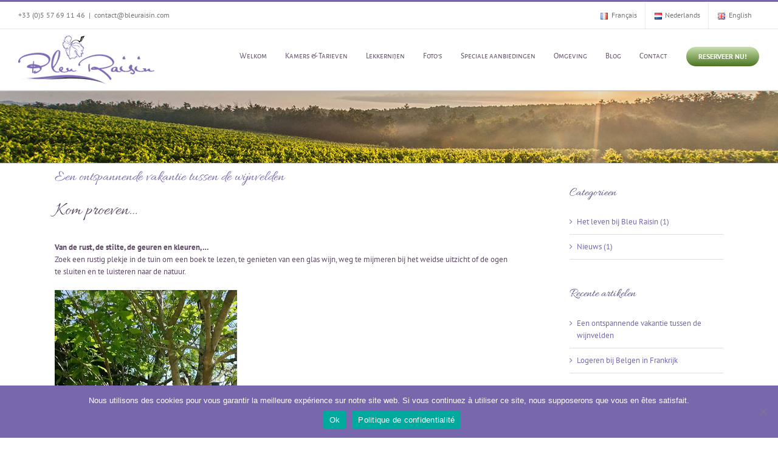

--- FILE ---
content_type: text/html; charset=utf-8
request_url: https://www.google.com/recaptcha/api2/anchor?ar=1&k=6LfI4ZAUAAAAAMAmmuinrmhVkivhhMZ2sV641N81&co=aHR0cHM6Ly93d3cuYmxldXJhaXNpbi5jb206NDQz&hl=en&v=N67nZn4AqZkNcbeMu4prBgzg&size=invisible&anchor-ms=20000&execute-ms=30000&cb=fjadf5vc7nvi
body_size: 48865
content:
<!DOCTYPE HTML><html dir="ltr" lang="en"><head><meta http-equiv="Content-Type" content="text/html; charset=UTF-8">
<meta http-equiv="X-UA-Compatible" content="IE=edge">
<title>reCAPTCHA</title>
<style type="text/css">
/* cyrillic-ext */
@font-face {
  font-family: 'Roboto';
  font-style: normal;
  font-weight: 400;
  font-stretch: 100%;
  src: url(//fonts.gstatic.com/s/roboto/v48/KFO7CnqEu92Fr1ME7kSn66aGLdTylUAMa3GUBHMdazTgWw.woff2) format('woff2');
  unicode-range: U+0460-052F, U+1C80-1C8A, U+20B4, U+2DE0-2DFF, U+A640-A69F, U+FE2E-FE2F;
}
/* cyrillic */
@font-face {
  font-family: 'Roboto';
  font-style: normal;
  font-weight: 400;
  font-stretch: 100%;
  src: url(//fonts.gstatic.com/s/roboto/v48/KFO7CnqEu92Fr1ME7kSn66aGLdTylUAMa3iUBHMdazTgWw.woff2) format('woff2');
  unicode-range: U+0301, U+0400-045F, U+0490-0491, U+04B0-04B1, U+2116;
}
/* greek-ext */
@font-face {
  font-family: 'Roboto';
  font-style: normal;
  font-weight: 400;
  font-stretch: 100%;
  src: url(//fonts.gstatic.com/s/roboto/v48/KFO7CnqEu92Fr1ME7kSn66aGLdTylUAMa3CUBHMdazTgWw.woff2) format('woff2');
  unicode-range: U+1F00-1FFF;
}
/* greek */
@font-face {
  font-family: 'Roboto';
  font-style: normal;
  font-weight: 400;
  font-stretch: 100%;
  src: url(//fonts.gstatic.com/s/roboto/v48/KFO7CnqEu92Fr1ME7kSn66aGLdTylUAMa3-UBHMdazTgWw.woff2) format('woff2');
  unicode-range: U+0370-0377, U+037A-037F, U+0384-038A, U+038C, U+038E-03A1, U+03A3-03FF;
}
/* math */
@font-face {
  font-family: 'Roboto';
  font-style: normal;
  font-weight: 400;
  font-stretch: 100%;
  src: url(//fonts.gstatic.com/s/roboto/v48/KFO7CnqEu92Fr1ME7kSn66aGLdTylUAMawCUBHMdazTgWw.woff2) format('woff2');
  unicode-range: U+0302-0303, U+0305, U+0307-0308, U+0310, U+0312, U+0315, U+031A, U+0326-0327, U+032C, U+032F-0330, U+0332-0333, U+0338, U+033A, U+0346, U+034D, U+0391-03A1, U+03A3-03A9, U+03B1-03C9, U+03D1, U+03D5-03D6, U+03F0-03F1, U+03F4-03F5, U+2016-2017, U+2034-2038, U+203C, U+2040, U+2043, U+2047, U+2050, U+2057, U+205F, U+2070-2071, U+2074-208E, U+2090-209C, U+20D0-20DC, U+20E1, U+20E5-20EF, U+2100-2112, U+2114-2115, U+2117-2121, U+2123-214F, U+2190, U+2192, U+2194-21AE, U+21B0-21E5, U+21F1-21F2, U+21F4-2211, U+2213-2214, U+2216-22FF, U+2308-230B, U+2310, U+2319, U+231C-2321, U+2336-237A, U+237C, U+2395, U+239B-23B7, U+23D0, U+23DC-23E1, U+2474-2475, U+25AF, U+25B3, U+25B7, U+25BD, U+25C1, U+25CA, U+25CC, U+25FB, U+266D-266F, U+27C0-27FF, U+2900-2AFF, U+2B0E-2B11, U+2B30-2B4C, U+2BFE, U+3030, U+FF5B, U+FF5D, U+1D400-1D7FF, U+1EE00-1EEFF;
}
/* symbols */
@font-face {
  font-family: 'Roboto';
  font-style: normal;
  font-weight: 400;
  font-stretch: 100%;
  src: url(//fonts.gstatic.com/s/roboto/v48/KFO7CnqEu92Fr1ME7kSn66aGLdTylUAMaxKUBHMdazTgWw.woff2) format('woff2');
  unicode-range: U+0001-000C, U+000E-001F, U+007F-009F, U+20DD-20E0, U+20E2-20E4, U+2150-218F, U+2190, U+2192, U+2194-2199, U+21AF, U+21E6-21F0, U+21F3, U+2218-2219, U+2299, U+22C4-22C6, U+2300-243F, U+2440-244A, U+2460-24FF, U+25A0-27BF, U+2800-28FF, U+2921-2922, U+2981, U+29BF, U+29EB, U+2B00-2BFF, U+4DC0-4DFF, U+FFF9-FFFB, U+10140-1018E, U+10190-1019C, U+101A0, U+101D0-101FD, U+102E0-102FB, U+10E60-10E7E, U+1D2C0-1D2D3, U+1D2E0-1D37F, U+1F000-1F0FF, U+1F100-1F1AD, U+1F1E6-1F1FF, U+1F30D-1F30F, U+1F315, U+1F31C, U+1F31E, U+1F320-1F32C, U+1F336, U+1F378, U+1F37D, U+1F382, U+1F393-1F39F, U+1F3A7-1F3A8, U+1F3AC-1F3AF, U+1F3C2, U+1F3C4-1F3C6, U+1F3CA-1F3CE, U+1F3D4-1F3E0, U+1F3ED, U+1F3F1-1F3F3, U+1F3F5-1F3F7, U+1F408, U+1F415, U+1F41F, U+1F426, U+1F43F, U+1F441-1F442, U+1F444, U+1F446-1F449, U+1F44C-1F44E, U+1F453, U+1F46A, U+1F47D, U+1F4A3, U+1F4B0, U+1F4B3, U+1F4B9, U+1F4BB, U+1F4BF, U+1F4C8-1F4CB, U+1F4D6, U+1F4DA, U+1F4DF, U+1F4E3-1F4E6, U+1F4EA-1F4ED, U+1F4F7, U+1F4F9-1F4FB, U+1F4FD-1F4FE, U+1F503, U+1F507-1F50B, U+1F50D, U+1F512-1F513, U+1F53E-1F54A, U+1F54F-1F5FA, U+1F610, U+1F650-1F67F, U+1F687, U+1F68D, U+1F691, U+1F694, U+1F698, U+1F6AD, U+1F6B2, U+1F6B9-1F6BA, U+1F6BC, U+1F6C6-1F6CF, U+1F6D3-1F6D7, U+1F6E0-1F6EA, U+1F6F0-1F6F3, U+1F6F7-1F6FC, U+1F700-1F7FF, U+1F800-1F80B, U+1F810-1F847, U+1F850-1F859, U+1F860-1F887, U+1F890-1F8AD, U+1F8B0-1F8BB, U+1F8C0-1F8C1, U+1F900-1F90B, U+1F93B, U+1F946, U+1F984, U+1F996, U+1F9E9, U+1FA00-1FA6F, U+1FA70-1FA7C, U+1FA80-1FA89, U+1FA8F-1FAC6, U+1FACE-1FADC, U+1FADF-1FAE9, U+1FAF0-1FAF8, U+1FB00-1FBFF;
}
/* vietnamese */
@font-face {
  font-family: 'Roboto';
  font-style: normal;
  font-weight: 400;
  font-stretch: 100%;
  src: url(//fonts.gstatic.com/s/roboto/v48/KFO7CnqEu92Fr1ME7kSn66aGLdTylUAMa3OUBHMdazTgWw.woff2) format('woff2');
  unicode-range: U+0102-0103, U+0110-0111, U+0128-0129, U+0168-0169, U+01A0-01A1, U+01AF-01B0, U+0300-0301, U+0303-0304, U+0308-0309, U+0323, U+0329, U+1EA0-1EF9, U+20AB;
}
/* latin-ext */
@font-face {
  font-family: 'Roboto';
  font-style: normal;
  font-weight: 400;
  font-stretch: 100%;
  src: url(//fonts.gstatic.com/s/roboto/v48/KFO7CnqEu92Fr1ME7kSn66aGLdTylUAMa3KUBHMdazTgWw.woff2) format('woff2');
  unicode-range: U+0100-02BA, U+02BD-02C5, U+02C7-02CC, U+02CE-02D7, U+02DD-02FF, U+0304, U+0308, U+0329, U+1D00-1DBF, U+1E00-1E9F, U+1EF2-1EFF, U+2020, U+20A0-20AB, U+20AD-20C0, U+2113, U+2C60-2C7F, U+A720-A7FF;
}
/* latin */
@font-face {
  font-family: 'Roboto';
  font-style: normal;
  font-weight: 400;
  font-stretch: 100%;
  src: url(//fonts.gstatic.com/s/roboto/v48/KFO7CnqEu92Fr1ME7kSn66aGLdTylUAMa3yUBHMdazQ.woff2) format('woff2');
  unicode-range: U+0000-00FF, U+0131, U+0152-0153, U+02BB-02BC, U+02C6, U+02DA, U+02DC, U+0304, U+0308, U+0329, U+2000-206F, U+20AC, U+2122, U+2191, U+2193, U+2212, U+2215, U+FEFF, U+FFFD;
}
/* cyrillic-ext */
@font-face {
  font-family: 'Roboto';
  font-style: normal;
  font-weight: 500;
  font-stretch: 100%;
  src: url(//fonts.gstatic.com/s/roboto/v48/KFO7CnqEu92Fr1ME7kSn66aGLdTylUAMa3GUBHMdazTgWw.woff2) format('woff2');
  unicode-range: U+0460-052F, U+1C80-1C8A, U+20B4, U+2DE0-2DFF, U+A640-A69F, U+FE2E-FE2F;
}
/* cyrillic */
@font-face {
  font-family: 'Roboto';
  font-style: normal;
  font-weight: 500;
  font-stretch: 100%;
  src: url(//fonts.gstatic.com/s/roboto/v48/KFO7CnqEu92Fr1ME7kSn66aGLdTylUAMa3iUBHMdazTgWw.woff2) format('woff2');
  unicode-range: U+0301, U+0400-045F, U+0490-0491, U+04B0-04B1, U+2116;
}
/* greek-ext */
@font-face {
  font-family: 'Roboto';
  font-style: normal;
  font-weight: 500;
  font-stretch: 100%;
  src: url(//fonts.gstatic.com/s/roboto/v48/KFO7CnqEu92Fr1ME7kSn66aGLdTylUAMa3CUBHMdazTgWw.woff2) format('woff2');
  unicode-range: U+1F00-1FFF;
}
/* greek */
@font-face {
  font-family: 'Roboto';
  font-style: normal;
  font-weight: 500;
  font-stretch: 100%;
  src: url(//fonts.gstatic.com/s/roboto/v48/KFO7CnqEu92Fr1ME7kSn66aGLdTylUAMa3-UBHMdazTgWw.woff2) format('woff2');
  unicode-range: U+0370-0377, U+037A-037F, U+0384-038A, U+038C, U+038E-03A1, U+03A3-03FF;
}
/* math */
@font-face {
  font-family: 'Roboto';
  font-style: normal;
  font-weight: 500;
  font-stretch: 100%;
  src: url(//fonts.gstatic.com/s/roboto/v48/KFO7CnqEu92Fr1ME7kSn66aGLdTylUAMawCUBHMdazTgWw.woff2) format('woff2');
  unicode-range: U+0302-0303, U+0305, U+0307-0308, U+0310, U+0312, U+0315, U+031A, U+0326-0327, U+032C, U+032F-0330, U+0332-0333, U+0338, U+033A, U+0346, U+034D, U+0391-03A1, U+03A3-03A9, U+03B1-03C9, U+03D1, U+03D5-03D6, U+03F0-03F1, U+03F4-03F5, U+2016-2017, U+2034-2038, U+203C, U+2040, U+2043, U+2047, U+2050, U+2057, U+205F, U+2070-2071, U+2074-208E, U+2090-209C, U+20D0-20DC, U+20E1, U+20E5-20EF, U+2100-2112, U+2114-2115, U+2117-2121, U+2123-214F, U+2190, U+2192, U+2194-21AE, U+21B0-21E5, U+21F1-21F2, U+21F4-2211, U+2213-2214, U+2216-22FF, U+2308-230B, U+2310, U+2319, U+231C-2321, U+2336-237A, U+237C, U+2395, U+239B-23B7, U+23D0, U+23DC-23E1, U+2474-2475, U+25AF, U+25B3, U+25B7, U+25BD, U+25C1, U+25CA, U+25CC, U+25FB, U+266D-266F, U+27C0-27FF, U+2900-2AFF, U+2B0E-2B11, U+2B30-2B4C, U+2BFE, U+3030, U+FF5B, U+FF5D, U+1D400-1D7FF, U+1EE00-1EEFF;
}
/* symbols */
@font-face {
  font-family: 'Roboto';
  font-style: normal;
  font-weight: 500;
  font-stretch: 100%;
  src: url(//fonts.gstatic.com/s/roboto/v48/KFO7CnqEu92Fr1ME7kSn66aGLdTylUAMaxKUBHMdazTgWw.woff2) format('woff2');
  unicode-range: U+0001-000C, U+000E-001F, U+007F-009F, U+20DD-20E0, U+20E2-20E4, U+2150-218F, U+2190, U+2192, U+2194-2199, U+21AF, U+21E6-21F0, U+21F3, U+2218-2219, U+2299, U+22C4-22C6, U+2300-243F, U+2440-244A, U+2460-24FF, U+25A0-27BF, U+2800-28FF, U+2921-2922, U+2981, U+29BF, U+29EB, U+2B00-2BFF, U+4DC0-4DFF, U+FFF9-FFFB, U+10140-1018E, U+10190-1019C, U+101A0, U+101D0-101FD, U+102E0-102FB, U+10E60-10E7E, U+1D2C0-1D2D3, U+1D2E0-1D37F, U+1F000-1F0FF, U+1F100-1F1AD, U+1F1E6-1F1FF, U+1F30D-1F30F, U+1F315, U+1F31C, U+1F31E, U+1F320-1F32C, U+1F336, U+1F378, U+1F37D, U+1F382, U+1F393-1F39F, U+1F3A7-1F3A8, U+1F3AC-1F3AF, U+1F3C2, U+1F3C4-1F3C6, U+1F3CA-1F3CE, U+1F3D4-1F3E0, U+1F3ED, U+1F3F1-1F3F3, U+1F3F5-1F3F7, U+1F408, U+1F415, U+1F41F, U+1F426, U+1F43F, U+1F441-1F442, U+1F444, U+1F446-1F449, U+1F44C-1F44E, U+1F453, U+1F46A, U+1F47D, U+1F4A3, U+1F4B0, U+1F4B3, U+1F4B9, U+1F4BB, U+1F4BF, U+1F4C8-1F4CB, U+1F4D6, U+1F4DA, U+1F4DF, U+1F4E3-1F4E6, U+1F4EA-1F4ED, U+1F4F7, U+1F4F9-1F4FB, U+1F4FD-1F4FE, U+1F503, U+1F507-1F50B, U+1F50D, U+1F512-1F513, U+1F53E-1F54A, U+1F54F-1F5FA, U+1F610, U+1F650-1F67F, U+1F687, U+1F68D, U+1F691, U+1F694, U+1F698, U+1F6AD, U+1F6B2, U+1F6B9-1F6BA, U+1F6BC, U+1F6C6-1F6CF, U+1F6D3-1F6D7, U+1F6E0-1F6EA, U+1F6F0-1F6F3, U+1F6F7-1F6FC, U+1F700-1F7FF, U+1F800-1F80B, U+1F810-1F847, U+1F850-1F859, U+1F860-1F887, U+1F890-1F8AD, U+1F8B0-1F8BB, U+1F8C0-1F8C1, U+1F900-1F90B, U+1F93B, U+1F946, U+1F984, U+1F996, U+1F9E9, U+1FA00-1FA6F, U+1FA70-1FA7C, U+1FA80-1FA89, U+1FA8F-1FAC6, U+1FACE-1FADC, U+1FADF-1FAE9, U+1FAF0-1FAF8, U+1FB00-1FBFF;
}
/* vietnamese */
@font-face {
  font-family: 'Roboto';
  font-style: normal;
  font-weight: 500;
  font-stretch: 100%;
  src: url(//fonts.gstatic.com/s/roboto/v48/KFO7CnqEu92Fr1ME7kSn66aGLdTylUAMa3OUBHMdazTgWw.woff2) format('woff2');
  unicode-range: U+0102-0103, U+0110-0111, U+0128-0129, U+0168-0169, U+01A0-01A1, U+01AF-01B0, U+0300-0301, U+0303-0304, U+0308-0309, U+0323, U+0329, U+1EA0-1EF9, U+20AB;
}
/* latin-ext */
@font-face {
  font-family: 'Roboto';
  font-style: normal;
  font-weight: 500;
  font-stretch: 100%;
  src: url(//fonts.gstatic.com/s/roboto/v48/KFO7CnqEu92Fr1ME7kSn66aGLdTylUAMa3KUBHMdazTgWw.woff2) format('woff2');
  unicode-range: U+0100-02BA, U+02BD-02C5, U+02C7-02CC, U+02CE-02D7, U+02DD-02FF, U+0304, U+0308, U+0329, U+1D00-1DBF, U+1E00-1E9F, U+1EF2-1EFF, U+2020, U+20A0-20AB, U+20AD-20C0, U+2113, U+2C60-2C7F, U+A720-A7FF;
}
/* latin */
@font-face {
  font-family: 'Roboto';
  font-style: normal;
  font-weight: 500;
  font-stretch: 100%;
  src: url(//fonts.gstatic.com/s/roboto/v48/KFO7CnqEu92Fr1ME7kSn66aGLdTylUAMa3yUBHMdazQ.woff2) format('woff2');
  unicode-range: U+0000-00FF, U+0131, U+0152-0153, U+02BB-02BC, U+02C6, U+02DA, U+02DC, U+0304, U+0308, U+0329, U+2000-206F, U+20AC, U+2122, U+2191, U+2193, U+2212, U+2215, U+FEFF, U+FFFD;
}
/* cyrillic-ext */
@font-face {
  font-family: 'Roboto';
  font-style: normal;
  font-weight: 900;
  font-stretch: 100%;
  src: url(//fonts.gstatic.com/s/roboto/v48/KFO7CnqEu92Fr1ME7kSn66aGLdTylUAMa3GUBHMdazTgWw.woff2) format('woff2');
  unicode-range: U+0460-052F, U+1C80-1C8A, U+20B4, U+2DE0-2DFF, U+A640-A69F, U+FE2E-FE2F;
}
/* cyrillic */
@font-face {
  font-family: 'Roboto';
  font-style: normal;
  font-weight: 900;
  font-stretch: 100%;
  src: url(//fonts.gstatic.com/s/roboto/v48/KFO7CnqEu92Fr1ME7kSn66aGLdTylUAMa3iUBHMdazTgWw.woff2) format('woff2');
  unicode-range: U+0301, U+0400-045F, U+0490-0491, U+04B0-04B1, U+2116;
}
/* greek-ext */
@font-face {
  font-family: 'Roboto';
  font-style: normal;
  font-weight: 900;
  font-stretch: 100%;
  src: url(//fonts.gstatic.com/s/roboto/v48/KFO7CnqEu92Fr1ME7kSn66aGLdTylUAMa3CUBHMdazTgWw.woff2) format('woff2');
  unicode-range: U+1F00-1FFF;
}
/* greek */
@font-face {
  font-family: 'Roboto';
  font-style: normal;
  font-weight: 900;
  font-stretch: 100%;
  src: url(//fonts.gstatic.com/s/roboto/v48/KFO7CnqEu92Fr1ME7kSn66aGLdTylUAMa3-UBHMdazTgWw.woff2) format('woff2');
  unicode-range: U+0370-0377, U+037A-037F, U+0384-038A, U+038C, U+038E-03A1, U+03A3-03FF;
}
/* math */
@font-face {
  font-family: 'Roboto';
  font-style: normal;
  font-weight: 900;
  font-stretch: 100%;
  src: url(//fonts.gstatic.com/s/roboto/v48/KFO7CnqEu92Fr1ME7kSn66aGLdTylUAMawCUBHMdazTgWw.woff2) format('woff2');
  unicode-range: U+0302-0303, U+0305, U+0307-0308, U+0310, U+0312, U+0315, U+031A, U+0326-0327, U+032C, U+032F-0330, U+0332-0333, U+0338, U+033A, U+0346, U+034D, U+0391-03A1, U+03A3-03A9, U+03B1-03C9, U+03D1, U+03D5-03D6, U+03F0-03F1, U+03F4-03F5, U+2016-2017, U+2034-2038, U+203C, U+2040, U+2043, U+2047, U+2050, U+2057, U+205F, U+2070-2071, U+2074-208E, U+2090-209C, U+20D0-20DC, U+20E1, U+20E5-20EF, U+2100-2112, U+2114-2115, U+2117-2121, U+2123-214F, U+2190, U+2192, U+2194-21AE, U+21B0-21E5, U+21F1-21F2, U+21F4-2211, U+2213-2214, U+2216-22FF, U+2308-230B, U+2310, U+2319, U+231C-2321, U+2336-237A, U+237C, U+2395, U+239B-23B7, U+23D0, U+23DC-23E1, U+2474-2475, U+25AF, U+25B3, U+25B7, U+25BD, U+25C1, U+25CA, U+25CC, U+25FB, U+266D-266F, U+27C0-27FF, U+2900-2AFF, U+2B0E-2B11, U+2B30-2B4C, U+2BFE, U+3030, U+FF5B, U+FF5D, U+1D400-1D7FF, U+1EE00-1EEFF;
}
/* symbols */
@font-face {
  font-family: 'Roboto';
  font-style: normal;
  font-weight: 900;
  font-stretch: 100%;
  src: url(//fonts.gstatic.com/s/roboto/v48/KFO7CnqEu92Fr1ME7kSn66aGLdTylUAMaxKUBHMdazTgWw.woff2) format('woff2');
  unicode-range: U+0001-000C, U+000E-001F, U+007F-009F, U+20DD-20E0, U+20E2-20E4, U+2150-218F, U+2190, U+2192, U+2194-2199, U+21AF, U+21E6-21F0, U+21F3, U+2218-2219, U+2299, U+22C4-22C6, U+2300-243F, U+2440-244A, U+2460-24FF, U+25A0-27BF, U+2800-28FF, U+2921-2922, U+2981, U+29BF, U+29EB, U+2B00-2BFF, U+4DC0-4DFF, U+FFF9-FFFB, U+10140-1018E, U+10190-1019C, U+101A0, U+101D0-101FD, U+102E0-102FB, U+10E60-10E7E, U+1D2C0-1D2D3, U+1D2E0-1D37F, U+1F000-1F0FF, U+1F100-1F1AD, U+1F1E6-1F1FF, U+1F30D-1F30F, U+1F315, U+1F31C, U+1F31E, U+1F320-1F32C, U+1F336, U+1F378, U+1F37D, U+1F382, U+1F393-1F39F, U+1F3A7-1F3A8, U+1F3AC-1F3AF, U+1F3C2, U+1F3C4-1F3C6, U+1F3CA-1F3CE, U+1F3D4-1F3E0, U+1F3ED, U+1F3F1-1F3F3, U+1F3F5-1F3F7, U+1F408, U+1F415, U+1F41F, U+1F426, U+1F43F, U+1F441-1F442, U+1F444, U+1F446-1F449, U+1F44C-1F44E, U+1F453, U+1F46A, U+1F47D, U+1F4A3, U+1F4B0, U+1F4B3, U+1F4B9, U+1F4BB, U+1F4BF, U+1F4C8-1F4CB, U+1F4D6, U+1F4DA, U+1F4DF, U+1F4E3-1F4E6, U+1F4EA-1F4ED, U+1F4F7, U+1F4F9-1F4FB, U+1F4FD-1F4FE, U+1F503, U+1F507-1F50B, U+1F50D, U+1F512-1F513, U+1F53E-1F54A, U+1F54F-1F5FA, U+1F610, U+1F650-1F67F, U+1F687, U+1F68D, U+1F691, U+1F694, U+1F698, U+1F6AD, U+1F6B2, U+1F6B9-1F6BA, U+1F6BC, U+1F6C6-1F6CF, U+1F6D3-1F6D7, U+1F6E0-1F6EA, U+1F6F0-1F6F3, U+1F6F7-1F6FC, U+1F700-1F7FF, U+1F800-1F80B, U+1F810-1F847, U+1F850-1F859, U+1F860-1F887, U+1F890-1F8AD, U+1F8B0-1F8BB, U+1F8C0-1F8C1, U+1F900-1F90B, U+1F93B, U+1F946, U+1F984, U+1F996, U+1F9E9, U+1FA00-1FA6F, U+1FA70-1FA7C, U+1FA80-1FA89, U+1FA8F-1FAC6, U+1FACE-1FADC, U+1FADF-1FAE9, U+1FAF0-1FAF8, U+1FB00-1FBFF;
}
/* vietnamese */
@font-face {
  font-family: 'Roboto';
  font-style: normal;
  font-weight: 900;
  font-stretch: 100%;
  src: url(//fonts.gstatic.com/s/roboto/v48/KFO7CnqEu92Fr1ME7kSn66aGLdTylUAMa3OUBHMdazTgWw.woff2) format('woff2');
  unicode-range: U+0102-0103, U+0110-0111, U+0128-0129, U+0168-0169, U+01A0-01A1, U+01AF-01B0, U+0300-0301, U+0303-0304, U+0308-0309, U+0323, U+0329, U+1EA0-1EF9, U+20AB;
}
/* latin-ext */
@font-face {
  font-family: 'Roboto';
  font-style: normal;
  font-weight: 900;
  font-stretch: 100%;
  src: url(//fonts.gstatic.com/s/roboto/v48/KFO7CnqEu92Fr1ME7kSn66aGLdTylUAMa3KUBHMdazTgWw.woff2) format('woff2');
  unicode-range: U+0100-02BA, U+02BD-02C5, U+02C7-02CC, U+02CE-02D7, U+02DD-02FF, U+0304, U+0308, U+0329, U+1D00-1DBF, U+1E00-1E9F, U+1EF2-1EFF, U+2020, U+20A0-20AB, U+20AD-20C0, U+2113, U+2C60-2C7F, U+A720-A7FF;
}
/* latin */
@font-face {
  font-family: 'Roboto';
  font-style: normal;
  font-weight: 900;
  font-stretch: 100%;
  src: url(//fonts.gstatic.com/s/roboto/v48/KFO7CnqEu92Fr1ME7kSn66aGLdTylUAMa3yUBHMdazQ.woff2) format('woff2');
  unicode-range: U+0000-00FF, U+0131, U+0152-0153, U+02BB-02BC, U+02C6, U+02DA, U+02DC, U+0304, U+0308, U+0329, U+2000-206F, U+20AC, U+2122, U+2191, U+2193, U+2212, U+2215, U+FEFF, U+FFFD;
}

</style>
<link rel="stylesheet" type="text/css" href="https://www.gstatic.com/recaptcha/releases/N67nZn4AqZkNcbeMu4prBgzg/styles__ltr.css">
<script nonce="nf2wYtEJabypg8y_7AFbIQ" type="text/javascript">window['__recaptcha_api'] = 'https://www.google.com/recaptcha/api2/';</script>
<script type="text/javascript" src="https://www.gstatic.com/recaptcha/releases/N67nZn4AqZkNcbeMu4prBgzg/recaptcha__en.js" nonce="nf2wYtEJabypg8y_7AFbIQ">
      
    </script></head>
<body><div id="rc-anchor-alert" class="rc-anchor-alert"></div>
<input type="hidden" id="recaptcha-token" value="[base64]">
<script type="text/javascript" nonce="nf2wYtEJabypg8y_7AFbIQ">
      recaptcha.anchor.Main.init("[\x22ainput\x22,[\x22bgdata\x22,\x22\x22,\[base64]/[base64]/MjU1Ong/[base64]/[base64]/[base64]/[base64]/[base64]/[base64]/[base64]/[base64]/[base64]/[base64]/[base64]/[base64]/[base64]/[base64]/[base64]\\u003d\x22,\[base64]\\u003d\\u003d\x22,\x22w4cew71sw41tw4w4w4DDg8OOTcKhbsKzwozCtMONwpR/V8OwDgzCtMKow4rCucKCwpUMNUvCkEbCusOYDj0Pw7/DhsKWHxrCkkzDpztLw5TCq8OSTAhAbkEtwogFw6bCtDYWw7pGeMOpwqAmw582w7PCqQJEw4x+wqPDt0lVEsKcJ8OBE2vDm3xXacObwqd3wpLCvilfwpNuwqY4a8Knw5FEwrDDh8Kbwq0Fa1TCtXDCg8OvZ2/CmMOjEmrCgcKfwrQnf3AtARZRw7s1ZcKUEFR2DnohEMONJcKMw5MBYR/[base64]/DlFFLQ8O2wpoDwrNnwpgxwrB0w4FtWcOCNDLDq2RhB8Kjw4k2czREwrJXDMKSw4plw7HCn8O+wqt/HcOVwq8xL8Kdwq/DjsKSw7bCpgdBwoDCpgYsG8KJEMKVWcKqw4B4wqwvw6JFVFfCg8OWE33Ch8K4MF1mw7zDkjwLQjTCiMO1w6QdwrohOxR/TsOKwqjDmFDDkMOcZsK1YsKGC8OdSG7CrMOjw7XDqSIHw7zDv8KJwqfDtyxTwrvCi8K/[base64]/DrxhHwqHCoC44wqRbwp9xUzLDk8KhwpFEw6VeBQ9ew6BXw6XCnMKzBxRWBkrDtUDCh8KFwqjDlykvw74Ew5fDkB3DgMKew5/Cs2Bkw5tUw58PUsKYwrXDvBbDimM6V1d+wrHChADDgiXCuTdpwqHCpijCrUs5w6c/[base64]/Cs8KPw7DCpSLDsW1+UsO/[base64]/[base64]/wqMwCzTCpH/[base64]/DjMKowpNLwonDnGrCmMOhw7sBOmhLw4vDmMKQw4EPJDNQw6vCoWDCusO/[base64]/WGJ4ZMKlF2RoXxcnVsOOWsOqJMKmCsKfwrstw7djwp47wp4Qw7ZnSRQeO3dUwqk8RDDDjsKzw5BkwqjChX7DmSjDt8O+w4fCuibCnMKxbsK0w6AJwpLCvEUSJycfIcKWGg4nEMOyO8KXTCrCvjvDmsKBNDRMwqAtw590wpDDvsOiaVEuQ8Khw4vClRjDqQ/[base64]/[base64]/Du8K2fsOEw4bDpH/[base64]/[base64]/CjWQMCj/CrWfDlWfDkMK/[base64]/Cm8O9w6Euw4TChk1WAsKlw5MFw4LCsgrCjUfDrcKzw7XDmjfDj8OZwrXDm0PDscOEworClsKawp3DtnAsWMOSwp4Fw73CicOzVG3CpMOoWGLCrBrDnBBwwoXDohjDulXDssKTCG7Ci8Kbw4RLecKISjowOlfDv1I3w75sChjCn2/DpcOmw5Muwp9Dw6RkHsOGw6leM8K6wpN5XxAiw5LDlsOJJcOlaxQkw5QxGsKTw6siYiZ6w6jCm8O3woM5EnzCjMO0McOnwrfCo8KXw7TDjDfChMKCOB3CqVjCpGHCnmF8ecOywpDChQjDomAdZlHDuzAHw6HDmcO/GUAnw7VfwqIcwpvDocKKw645w6JxwojCjMKde8OCYsKEJcKVwr7Cr8O0wot4AMKtbWhKwprDt8KcdwZNWF44RWBpwqfDllspQw0cFT/Cgx7DglDCrXdIw7HDhnE2wpXChH7Dg8Kbw6EHdg4NIcKoIU/DnMKywo0WXQ/CoykTw4HDicKQasOwOTPDig8Rw7IXwokuJMOwJMOawrrCs8O0woBgOR9HVHjClTHDhwfDtsO7w4cBdsK+wqDDk2cveVXDgUPCgsK2wq7Dux1Ew4DCsMOhFMODBW4gw4/Crm0Gwq5wRsOgwqbDs2rCmcK6wowfOsO3w6fCoy7DlgHDrcKYDgppwoI9NXVoQ8Kawq8IJjvCksOiwoI7w4DDtcKHGDwnwr5Cwr/DmcKRKS57dsKONhVnwqZOwrfDoF08P8KKw6cdKG5eI2hDIGYZw6o6a8O+MMOvWnXCmMOQVl/DhUbChsKvZsOed0UgTsOZw5gcTsOKLgPDrcKfEsKYw5tMwpsPHWXDlsO4SsKgZWjCu8KHw7MNw5UGw6PCvsOvw5VeRFgqbMKiw6sFE8OLwoA/[base64]/[base64]/[base64]/CuSUDwrgHwrUsAFTCpsKmw4vDgMOIQcO0EgXCisOOIxg8w4Umbg7DkRvCk0ROCcOGTQfDt1jCgcOXwrbCssKyKjRiwqnCqsKCwqMXw78ow5rDqRbCoMKDw4R/w4B8w4Vxw5xSOMKqG2jCocO6wrDDnsOqIcKPw5TDoGkQUMK5aXvDvWU7UcKHDMK6w7N0XS9lwqc/w5nCl8OGdibDkMKTNcO8G8OZw5rCmwlMWMKuwpd/EWvCswjCojbDu8KtwqtJQELDoMK6w7bDkkFWOMO2w7fDicK/ZHLClsOUwpoiR19rw6lLw43Dn8KPbsOtwonCnsO0w5YEw4oYwogew7HCmsKZEMOBMQbCr8KGGUIdFS3CmxhYMAXCkMOVFcOuwqpUwoxQwo1cwpDDt8KpwqQ5w7fCusKHwo9Ew7fDv8KDwoMJNMKSCcOBe8KUJ15KVhzCqsKxcMKxw5HDrsOsw63Cqktpwr7Cn0BME0/[base64]/DohtSwr/CnsKMwqbDijUOd8O4w5w4dUcow7VUw6BRPMK+asKGw7TDowkqHsKVBXnDlRw+w4VNanrClcKuw4cpwobCtsK1CUJNwoZNahdTwoBbMsOiwoh1aMOywofCswdGwrfDqcO3w5kyeBdPEsOreRVtwrhuFMOTw4fDosKbw40awo/DiGx3w4tDwppKMQ8IOMKtMUDDpSfCm8Oyw5tLw71gw4l5VmVjFMKZMRvDrMKNaMOvY2F2XinDsndBwqHDoX1eCsKhw559wqJrw6QtwqtuIUFuLcKlS8OPw6pVwohbw4zDi8KTEcOCwolhJjA0VcOFwo1TC0gaUwM0wpLDjcKOGsKUAsKaTRTCsX/CvcOcHcOXBEsnwqjDsMOKGsKjwqk/C8K1G0LCjsKcw7XClW/ClSZ7w5LDlMObw6EUOEpeMMKTOzrCkhvCuVQcwpLDhsOYw5fDvQ7DhC9YeD5CXcKTwpcJEMOpw490wrB1C8Ktwr/DicOZw5QYw5PCvQVUTDvDu8Ogw6RxaMK4w7bDuMKJw63CvyotwqReaBMWU3Ijw6B6wq5nw5JTYcKAOcOdw4/DpGtsIcOyw6XDm8OPOVtkw6LCuEjDj2rDvQfCnMK8ew5FIMOQT8Omw5xqw5TCvF3Ck8OIw7rClMORw7kqZUIZd8KWdn7Dj8OfKw4fw5cjw7DDk8Ohw7fCncOjwr/Cpmp9wrTDpsOgwopmw7vCnx0twrLCu8KzwpVfw4gIMcKMQMOOw6fDuRtjYi98w4zDscK6wp/CgQ3DtFHCphPCt3jCgw3DgE82wqMMXDfCoMKHw4XCjMKzwptjLzTCncKFwo3Dk2x5H8Khw5jClRVYwptWCUEiwpx5OWnDmV5pw7cOcn9+wobCuWoYwp5+OMKvWxvDvX3CscOPw5nDrMKbecKdwqs7w7vCn8KFwrBkDcOVwqHDl8KTG8OtYxXDkcKVCS/DphVDE8ORw4TDhsOgU8KnU8KwwqjCjkDDp0rDiBnCoAHCgsOBbDQSw6tBw67DusOjCHHDol/CviQpwrnCq8KTNsKSwo4aw797wpPCmsOTZMOYCUHCocKBw5HDnyHDvWPDt8Kgw70+BMOeYVIbRsKWa8KaKsOuHhU5JsOnwo0KSHbCl8KlfsOlw5Amw6sSbm5zw6ptwq/DvsOiX8KIwpQWw5bDscKJwp/DkgIOBsKxwrXDlVDDgcObw7svwphVwrLCq8OKw5TCvQ94w6JDwoVMw5jCjBTDg2BmYn9BU8KGw74sf8O9wq/DoW/DvsKZw5BjcsK7TlXDpMO1GTgyE10OwpYnwoJTXh/DpcOkf2XDjMKsFhwewqtlLMOew4TDkHvCj3PCl3LDiMK1wofCosOFb8KeSDzDvndIw7VOZMO7w4E2w6wXKsO0Bx/[base64]/BcKWDsO1HWIDwqo6wpLCrcOgfcK/AldsOsOsLCHDvWPDuHvDtMKIU8Oew6UBAMOWw7fCjVUBwqnChsOpa8OkwrLCnxTDlnxIwrhjw7IRwqRBwq8cwqJpQMOtFcKaw4HDhcK6JsKzCmLDnw0LAcOdwpXCrsKiw6d8Z8KdGcOCwqTDjsO7XVFVworCv1/Ds8OlAsONw5bDuxDCnGxuf8K5TgBrLMKew6QQw5EywrfCmcOCGBN/w6zCpinDm8KTcR9ew7rCsyDCq8OywqDCsX7CvAdtCE3CmTN2HcOswqfDiUvCtMOiFhrDrC5gK1F8RcKuRj3CucO6wohzwo0ow7lxBsKPwpPDksOEworDnHnCgE0fI8K5A8OKQnvCoMOEfTkocMORYERLWRbDscOLw7XDgW/[base64]/CqcOcw4QAwqoJw5DDmW54HEfDhzrCk3F9NSkdTcKkwo42TcOIwpbCqsK3UsOSwr7CksKwOUlXOgfDqcO2wqsxOAfDs2sdJD4kEMOPKgzCksKqw6gwSCBZQxHDosK5VcOaRsOTwqfDkMO8G2vDmmvDrC0vw7fDk8OtfWnDo3IIfnzDpCYyw4s/H8O/DybDsBHDj8KLVX0uKlvCkCUNw50DXH8IwogfwpEQdFXDjcK/w67Cj244MMOXBMK6UsO2bEESS8KVG8KmwoUIw7PChwZMFjHDgjE4KcKIBH1xEQgNN1AvDT/Cgk/DkkrDlB8JwqMow710QMKZEVQzM8K2w5HCkcKXw7PCm3t7w5oCUsOvJ8OCQFXCl1ZFw5d1LmLDrTfCnMO2wqPCq1d3EDvDnCweU8OSwrUFHDl5d19lYFhjOF/ChHLCrsKMBiDDjw/DiTfCowbCpk/DgibCkQLDnsOsVcOCMmDDj8OuSGM2GCl8ezLCmmBtVg5QSsOYw5fDosOqOMOGe8OSEsK4fDovUmh3w6DCisOpGGg8w4jDs3fCi8OMw77Cr2vCkEwVw5JswqgHB8KrwoTDs2UxwpTDsk/CsMKiBMOFw5ogEMK3eg5FM8Kkw6hAwprDhx3DssKSw4LDk8K7wo8dw4vCsGjDr8KmFcK6w5bCkcOwwpLCrWHCiAV8bWPCnAcKw5Qxw5HCpA/[base64]/w4nDkSLDtMKdfzzDrgvCkUInJsKgworCgiXDnRfCjlzDgkHDj0XCjBtpGjzCgsKiGMOkwoDCmsOrSi4CwpvDscOEwrYBYhcdOsKbwpxjIcOSw7Rww4PCncKmHCUWwrrCvXoPw6bDg31IwowWwp0HbHfCi8O5w7jCqMOVYi7CuXjCpMKdIsOqwqFlQU3DiFDDu1EkMcO/wrQqSsKRPhPCkkfDrDtIw6lADS7DiMKJwpwNwqfDl23DkmV9FRB8EsOHADAYw4o5LMOEw6tSwp9bdE4sw44ow6PDmMKCHcOUw6rDvAXDuUcEanXDtcOqDBVbwpHCkTTCl8KDwrgLUmDDjsOpb2XCk8OfRSkLI8OqQcOSw7QVXnTDisKhw6jCoCTDs8KoP8KIe8O+Q8O/fXYkKMKSwo3DtVd0wosoWAvDqxjCqW3CoMOKLBlDw5zDu8ObwrzCjsK4wqQ1wpA6wpoHw7Jew71EwrnDnMOWw4p8wqY8dEHCvsO1wqccw7Yaw5lOZ8KzN8Kdw77DicKTw481cV/DqMOSwoLCrCLDncOaw6bClsOXw4Q5dcOxFsKyacO4AcKmw7MNfsOKLwZfwoXCni8pw6Fmw6XDjjrDpsOFU8KQNmTDqcKNw7TDuwlSwr4iaQYPw6RFWsKcF8Kdw4RGPl14w5xoZDDDvG8/SsOjU00ATsKBwpHDsT5gQcKvcsKjSsO4AmbDrXPDt8OCwpnCi8KWwonDvMOxZcKqwowhE8KIw54jwoXCiQVRwqRrw7TDlwbCtTwJO8OGFsOscyB3wpEmYMKdDsOFJh1pKlzDvx/DqhPCgDfDm8OGccOcw5fDolBPwqc6H8KQFxPCicO2w7Zmf21Dw7Q2w5ZiUcKpwq48djLDsioZw592wqoqCXodw5bClsOUY1TDqAXCoMK3JMKkEcKwFjBJSMK/w7TCg8KhwrR4ZcKTwqp/[base64]/[base64]/Dvh01BT7CksKCwpTDp3IZwpLDmMKwwpIIwrXDksKyw6XCj8K2TyFvwoHCmULDm209wrzDm8KowoYuJ8KKw4lIK8Kfwq0DEMKkwr/CqcKPS8O5HMKew4rCgEXDgsKTw58BXMO7AsKZR8OEw5DCg8OdCMOsdijDlgklw6Jxw6XDpsOnHcOFHMOLFMO/PVUueCPCthLChcK0CnRTwrQcw7fDqRBlLSnCoQNTX8OLa8OZw4zDpcKLwr3CkQrCk1bDrVRYw6vCgwXCisOWwqjDsgTDjcK7wrVEw5dUw7gcw4w/KgPCmAbDoWUXwofCgixyWsOMwqcQwpFiMMKpw4nCvsOsIsKYwpjDtkrClBDDmArDtMKzJxUbwqUhQ2Fdw6PDhkQ3ICnCpcKVD8KlM3XDlsO5Z8KucMOnbgbDmRXCv8Kgf1V4PcOJbcKkw6zDkljDnnNZwpbCmsOdccORwovChEXDtcOnw6vDiMK0OMO3w6/DmTpFw7ZOC8Ksw5XDqVZvb1HDiBlBw5PCrcK6WsOJw6jDhcKcNMKWw7R9fMOJbMO+FcK2CEoUwopiwq1Owplcwr/DvmBUwqplXGDCmHwmwobDssOmPC47PFRZWDbDisORwr/Dkh93w48QMA5vPmV9w7cFeVgOHV0RFnPCiysHw5XDoivCucKZw7jCjlg0A2U4woDDhljCuMOXwrNfwrhtwqHDlcKWwr9+S0bCu8K/wpc5wrhowr/[base64]/[base64]/Ct8OBEVjCgsOOw43Cp3fCrcOQwoHDllFFw6rCvsOUB0VKwpA6w4ERIwDCoX5RPMKGwrB6wqvCoCVVwrMGYsOTScO2wqPCpcKuw6PCim0Dw7ENwp/DisKpwpfDs13DjsOuGcKqwrjCkg1/PGsWSwvDjcKFw5puw51wwq5mOcKfDsO1wpPDuhXCvxopw4xXG03DjMKmwo0TXWp2C8KLwrgKW8O2SgtBw5kBw4dRHCPCnsOxw5jDqsOXDVhyw4bDo8K4w4PDiSDDmkTDm1HCjsKQw74ew79nw43DoybDnQJcwox0bgzDoMOoYEHDp8OxbjjCssOLDsKoVw/[base64]/CusKew6hTMhTDksO4wrfClMOPfXnDh11vwqbDjCovw6vCuyzCsElybwVmX8OMDWhnXVTDvGDCssKmwp/Ci8OBVX7CuE/Coj1nVCbCqsO1w6gfw7sDwq1RwoxpcQTCqCnDicOCd8KPJMO3STMnwpTCoHJUwp/DtXTDvcOYacO/Sz/CosOnwobDnsKww5whw5/CrMO/w6LChVhdw6t+M1/[base64]/H1fCosKvbxDCnMO1DG0PO8O8wqtFWgVBL0XCjcOEBEoGDi3Cg1MYw5PCqAdzwpXCmAbDhXYDw7XCqsO8aT7CisOkdcKnw7F8esO5woB7w41jwpbCh8ODw5ceaBHDmsO2CXdEwobCvhU2BsO0CCLDrwtgPgjDg8OeWAHCr8Kcw5hZwofDvcKZLsOfJTrDksOJf0F/GXUnc8OyPVUPw5pTP8O2w5vDlF16CTTCqCrCoRZXXsKqwqlJX2E/VDXCpcKcw7MWG8KMeMOLZRoUw5tWwqzDhBXCocKHw7/DoMKaw57DpmwRwqvCr3s1woLDn8OzQsKJw7XDoMK3VnfDh8KtZMK2LMKPw7J+NMOiblvDpMKGDxnDpMO9wqzDgMO1NsK5w7bDrQTDh8ONfMOzw6Y2Hz3ChsOFCMOpw7VLwpV9wrY/FsKXeVdawqx0w4MmGMKdw6rDr2BZZMOWRXN0w4fDrsODw4cAw6U+w6kswrHDrMKpTMO+HMOkwot1wqLCv07CncOYG21zTcK9LcKVeGp+dkvCg8OCVMKCw6UsOMKQw7hNwppJwoF8ZsKPw7vCn8O3wrdTP8KKeMOXShfDhsK7woLDnMKewpzCrXNANcK7wpfCnkgdw6/DisOOC8Ogw4bCmsOiS3Bsw7PCjiI8wr3CgsKxKlkPDMO1DAPDqcOuwrbDkQJBA8KVDCTDpsKza1khQMO/OWZNw6rCr1M1w4VzBljDucKUwrbDl8Otw6fCpMOjU8Oww5/DqsOPEMONw6PDvsKIwrTDrl42Y8OFwo3DtMOMw4QlCjUEbcOJw67DmgFCw6F8w7vDhX13wrzDv0LCs8KNw4LDu8O4wrTClsKFQsOtIsKQXcOBw5tUwpd0w6dvw5XCjcOBw6tzfcKkbWnCu2DCsEDDqMOMw53CoV/ChsKDTTBuJy/CpC/DqMOyHMKQeEfCvMKYL2kvesO+WVjDrsKdI8Ocw4xjTT8Ww5XDlMOyw6DCpx1twp3DisKub8K0JsOlQWTDo2Nybx3DgGXCnQ7DmShLwoZoPsO9w7paEsOFVMK3G8KhwptqPRXDm8KEw5RKGMO0wodewrnDrBRvw7vDmzVgXXpEAyjCj8K/w6dTwovDrsO1w5pYw5/DsGh2w5gCYsK9fcO8RcK4wpTDlsKoDR/Ch20OwoUtwoI+wocSw6V4L8KFw7nChjkhCMK3WnnDo8Kkd3vDjRo7W2DDsHTDuWfDscKQwpp9wqtRbRbDtT4NwpXCgMKWw5JSZ8K6ew/Dlj/[base64]/[base64]/Cii5kXMKIwqMBwonCnMKnHHTCvxUkNMKoHsK0FCUdw7A3QsOBOMOKacKNwqJzwr8vSMOIw5IxJRd8wrB2T8KPw59jw4xWw4rCmG1pBcO2wqMBw6kRw6PCmcOowo/Cn8OscsK6QAZjw7Y+UMOSwr3CvSjCt8Kvwp7CvMOgJSnDvTTCrsKCRcODAHUXK1NKw5vDvMKTwqAewo9Vw6Zqw6xHCmV1EEEAwrXCmktDH8OowqXCvcKBejjDicKvVlEywpNrMcOKw4XDi8Kjwr5TXT4Jwo4jU8KPIQ3DhcKnwq0jw63DuMOMJ8OnFMObM8OBI8KMw7/DvMKnwpHDgy3Cu8OWTsOTw6QjDmjDpQfCj8Okw6zCoMKHw5nDll/CmsO0wqkmTMKhQ8KoU34Xwqldw4Y+Q3k1VcOoXjrCpSzCrcOyUQPCjDXDjXcHEMO7wpnChsOYw4Z0w6IUwolJX8O2SMKLSMKjwq8HesKYw4YCMQHCucKAasKTwqDCgsOML8KHLAjChGVgw4VDVjnCoQwzI8KDwq/DuWDDkzIhPMO2QTrCiAHCsMORQcO9woPDmVUOPsOnP8Knwqw9worDu3DDlCo4w67DosKge8ONJ8OFw5ROw4FMe8O4GHIDw5cjCjXCnMKWw7BWAMOTwo/DnEZbN8OrwqnCo8OGw7vDn2IlcsKfBcKow7I8GWw2w5g7wpjDvMK1woo0fg/[base64]/DskoAw5RBwrzDo2RedcKcRzFxw7LCsTbCmsOJesO1b8OKw7nCpsO/UMKDwqTDhMOswq9NQU0KwovCqcK1w68XWcOYbcKcwrJZdMK+wp5Uw6XCmcOPfcOJw5HDi8K+DXbDvQ/Do8Ksw73Cs8KvcEZwLsOPecOlwq8/wokfEV0WIRhXwprCq3vCusKPfyLDlXvCtUwUZFnDoiI5I8KDM8KfID7CrArDmsKOwp1XwoUXCjrCsMKew7A9JyfCgyLDqyl/NsOMwobDqzZQw6rCt8KfEXYMw6/CocOTSlXCnEwKw7xfccOQV8Kdw5DDgF7DssKrwqzCnMK/wrJCKsOPwo3ChhgNw5jDkcO7Xi3CpToeMgfCqnzDmcOBw6tqCSTDqkDDuMOfwrgfwp/DtFrDtz9HwrvCqy7CgcKIGQcgB2vChxzDvMO4wrvCtMKobXHCm3DDh8One8OFw4TCmUNPw48dZ8K+YRFSesOhw4kAwrzDjG9Uc8KKH0t3w4vDrMKBw5/Du8K2w4fDvcKvw7IbFcK/woNWwrrCg8KhI2tVw7TDhcKbwoLChcKyWsKJw6oyCVBjw4AowqVVKE1dw6wcLcKmwokpBD/DiwF+S1vDhcKlw6fDmcOKw6BxM03CnlfCrXnDsMOaLT/CrwDCusKvwo9FwrPDlMKFVsKfwpswHgZiwprDqMKddjp4L8KeWcO/PQjCucOswoUgPMKkGD4gw5/CjMOXTcO3w7LCmHvCoWk0YiQgcn7DusKGwpXCnHEBRMODPsOVw7LDjsO9I8O6w5gBO8OnwpsQwq9uwrXCjMKJC8KTwpfDrMO1KMObw5XDocOcw4LDsGvDnzFhw69oNcKbwofCvMOQf8Kgw6vDjsOQAkUUw4/[base64]/w60+QcKdw70XC2HCgGN/[base64]/CMOewoDDnh7Cl3gPw74Kw6JMwqTCmkY5F2xNwrFcw6LCjcKXa24ILMO8w40WMUJ9wqFVw7UAUFcSw4DCjkjDrkJUbsOVWEzCisKmL0gmGH/DhcOswrXCnToCbsOew5nCmGINTwfCvyjDvXAlwppfLMKGw7TCisKbHn8Tw4LCsAXCkRNjw44+w5zCq0QmYxxAw6bCpsKvbsKoFSDCkXbDvsKhwpDDlFhHbsK+YS/DhF/Dq8KuwoRaH2zCu8KdT0cNCSfChMOLwrgtwpHDk8ONw7HDrsOUwr/CqjzCu0wzACR2w7DCoMKiMjDDgsOywqZiwoHDj8OewoDCisKyw7XCvMOuwqPCpMKnS8KOacOpw4/DnUN+w5jCoAcIaMONKAsWKcOaw7APwpwOw7TDrMOBLERlw683aMOXw6xxw7vCtnDCunLCsEo1wonCm1pSw4dTLU/CmHvDgMOQG8OtQCsgUcKrQMO7G0HDigzCp8ONWkjDqMKBwoDCiTgvfMOta8Ohw4ALecOIw5PCkA91w67CssObIh/[base64]/[base64]/DicKgwqDCmMOHw5/ChsK/wpVxw4vDpE4twqQCMhZPT8O/w4rDhSnCtwfCrzdXw67CkcKMCW3CiB9IT3/[base64]/DhFVpwpzChcK0GjbCnmjCpsOBAFXDvEnDqMOXEMOZZ8KKw7PDocODwrAzw6zDtMOgcgfDqiXCh3fDjlZnw7/Ch0YLUS8BF8OFOsKuw73DncKhAMOiwqsDbsOWwoHDgsKUw6vDmMKwwr/CgCHCgwjCkGx5M1LDlR3CoiLCmsKgIcKOdWYbC1DDgcKIEnLDssK9w5LDrMOmDRAewpXDrBTDh8KMw7Jhw5oOLsK3CsK4SMKaYyzDkG3DpcOzNmp6w7AzwoNWwoLCoHcyYkUfRcOvw6NpZTfDk8OaW8OlO8K/w5Acw7XDqnXDmRrCtQ/[base64]/w5thS8OvXg0Wd8KxwqfDnMKIw7Jjw7EZaUjClx7Cu8KQw4jDpcOcLT95IjhaLxbDhUnCpGzCjlVQw5fCgCPCsnXCh8KQw6NBwoMMPjwePsKUwq7Dj05Rw5DCqi5Iw6nCpGs/woY4woBQwqowwqzCpcOpGMOIwqsAeS1pw6DDglzChcOsRU4Fw5bCmDoYQMKJKHZjEghJGMOvwpDDmsOUVcKmwpPDrB/DpT7DvTE9w73DrCTDuTLCusKNQFt4wrDCoTDCijvCiMKQEgE3SMKkw6lvBj3DqcKDw5HCrsKVd8OWwr41QQ0mES/CpiDDgsO/[base64]/Q8OFw5dNw5hqwr03w6Epw4EZw5rCqMKtf8OUwovDn8Kma8OsTsK5H8K4CMO1w6zCiHcyw4ohwp88wqPDgXTCpW3CnwjCgk/Dvx/DgBo9fUwjwrHCjzfDmMKHIT5NLi7Do8KMRSLDjzfDmE3CosKvw5fDpcKZA2XDjCF5woYUw4NiwrRLwqNPQMKvDGZ3HXfDusKkw6hgw5cvDMORwotow77DilfCgcKtM8Knw6/CgMKoMcKIwprCtsOsfsKLcMKmw6rChsOhwqwyw4FLworDuWlkwrbCqCLDlcKCwqd9w47CgMKXc3LCn8OuDFHDvnvCucOVCSzCisONw6PDs19owrVww7kGaMKrFwtwYC0Sw4FHwrzDkCd6T8KLPMODccOpw4PCssOMQCDCo8OsesK2AMOqwow/w6AuwoLCnMOwwqxawozDpMONwqMTwrvCsGzCsAwowqMYwrcHw4LDrCJ3RcK1w5PCqcObTndQW8KRw60kw5bCl1Bnwp/DvsOkwpDCosKZwrjDu8KdJsKtwoFFwrghw75Hw6PCqmsMw7LCpVnDqGTCr0hkc8KMw45Yw4IeUsKfwpTDgcOGVxXDunwdfS7Dr8OAGsK9w4XDkTrDkSJIIMKxwqhQw44PHhIVw6rCl8KePMOWdsKxwqJpw6rDv2nDgMO9PhTCoF/Dt8OAwqYyYDrDmRBKwqwuwrZta0jCscOYw5xpcX7CgsKvEyPDkEpLwpvCnDTDtH3DghF7w7zDsUTCvwA5SjtIw77CinzCvcKxdFBzbMOUK2DCi8OZwrvDgBbCi8KiTUpAwrRTwpJVVRvCmRbDlMKPw4wiw7XChjfDkgFfwp/DmR4HNjsnw4ANwpDDr8O3w4sYw5wGR8O6dTs2Eg54RlDCt8Kjw5Qhwo9/w57DhsOwOsKqKMKJJkvCgm/CrMODWx57PVtSw6ZyE3/DjsKERsOswqXDr1vDjsKOwoHDn8OQwpTCsSjDmsKySHLCmsKLwobDrcOjw4TCo8O0ZRHDhF3Cl8OBw63Cv8KKSsKSw5HCqE8IDkAeQMOzKRJFEsOsEcOkCktFwofCrMO/MMKQUVxhw4bDkEsFw5kfAMOtw5rCq2knwroPJsKUw5bDvsOpw5PCisKZLMKHUBhLLwjDucOww78lwpF0bmwsw77DrHHDnMK2w5nCmMOpwqLDmMKWwpYSacK4WRzChFTDscOxwr1NQMKLIkrCqgnDhMO8w4XDlcKLcAPCkcOLMy/CpmwreMOOwrHDgcKCw48CF0RNTRLCiMOfwrs0asKgAFvCscK7dnTCrMOyw7c4bcKYE8KAVsKsGcKfwohvwo7CsAAmwqlvw6/DkRpqwpvCtCA/wozDqShMCsKMwpRUw7/CjV7ChHtMwrHCt8K7wq3CucOdw7EHOVFzBx/[base64]/CqC8xfnTDrcODUsKkw4lOwqLCpRB+E8OXYMKobEvCs2EDE1LDlHjDicOGwrE2R8KiXMKSw6FlKMKDPcO4w4TCsHrCl8O0w6sqe8K1SjI2esOlw73CssOYw5rCgH9rw6p/wrHCvU0oDRhSw6HCjSTDvnEdeTsBL0l8w77Dowt9CDxTd8Kkw64Cw4nCo8OvacOBwpdXPMKNMMKPT1p1w43Dqj3DtMK9wrbCvW3CpH/DizVRQDI0eSATTMKWwpZjwp9wARMjw5rDvhJvw7LCq2JEw4ovPUzCh2YTw4fChcKGw7FCDVvCin3DocKpUcKywrDDrksTHsOpwpDDgsKoAWoAw5fCiMOfTMOXwq7DjybDkn00VcKqwpXDkMOuY8KYwr0Iw5BWJyjCo8KAD0E/[base64]/CsFTCm0wdw4TCncOkGQ1Aw4vDp2rCucOfG8Kow54bwpUBw4wff8OHG8KGw5jDocKDHwt5w47Dm8K/w7sVRsOiw47CuTjCrMOkw48Dw4rDhMKwwqPCuMKjw5HCg8KIw4pXwo/Cr8Ofc2gQZMKUwprDhMOBw7kKBDsfw7R4WB7CmjLDqsKLw6XCj8KARMO7dQPDgGwiwpcnw4ldwoXClSHDpsOUSQvDjUzDiMKvwrfDnzjDgnPCqcOswqoaNwvCvEwywrIZwq95w5lZC8OQARtKw5TCqsK1w4nCsw/[base64]/CssKbVRZmwoN5w4RYwrzCvsOVw6nDr8OSPygYw6kcw7hKezDDusK6w5Ypw7t9w6peNi/DosKfcww6UGzCvcKnSMK9wo7Dr8OVb8Olw5cnJ8K5wqUawqDCs8KcEmVnwoksw4RkwpE7w6bDtMKwSsK9wqpgeFPCn2k2wpNIWTEUwqgbw7rDtcO/[base64]/HFrCknLCt1bCq3nCr8OxWgnCocOMH8KewrwsRcKVCCvCmsKyLhkjUsKBOw5swpdKVMKFIg7DnMOJw7fCgDdDBcKIVUxgwqYFwrXDl8KFLMO/BMOTwrxbwonDl8OBw57DpGM9IcOqw6BuwqXDt1MEw6TDkSbCvMKewqgCwr3DoxHDrzFpw5NebcK1wq3CqnfDrcO5wpbDicOjwqg2B8Okw5QdTsKFDcO1WMORw77Ds3NJwrILQE52EGoGEjXDp8OgPh7Ds8O6fMOvwqbCjwTDtMK+cRA/OsOmTwgETcOcOirDlQAcHsK6w4zChsKuM0nCtG7DvcOXw57CmMKpe8K3w7HCqhvCnsO7w61gwoY1EA7CnzYbwqFZw49BOUhJwrvCkMKzKsOEUV/Dv0ErwpzDssOAw53DuW5Fw6jDp8KmYMKUbjZzcAXDg3gCfsKqwq/CohIyCFVbegjCkmLDmjUjwogCHHXCsiLDpUZXGMOow77CuUXDlMOFBV5Tw6JPUUpow4TDi8OFw44iwq0Hw5Jnwo7DtQk0fnTDkRd+ZcKwFcKbwo7DvGzCnS7DuCI5AMO1woYzFBXCrMO2wqTCnBDDhsOYw6rDvWdzXQPDmAPCgcKxwrF8wpTCnC9Cwq/DgmE3w4HDiWQ6KcKGb8KlOMKEwrBzw6/DosO7Kn/[base64]/w4zCt8KRQgnCpcOIQMOjUMKqesOqC8Kja8OkwrXCvFYEwq9MJMKqJsKiwrwDw49OIcONRMKHJsOCDMK/wrw/IzHDq1DDvcODw7rDmsKvYsO6w7PDhcK0w64mOsK6NMORw4whwqVow4dZwqZNwpbDrMOqw7rDrkRyGMKQJcK9w4t6wo3CocOhw5UWQz9xw5LDoVw3WlnCiWkkTcKew6Vmw4zDmip2w7zDuW/Cj8KPw4jDqcKYwo7CjcKtwqsXSsKlJXzCmMOUKsKfQ8KuwoQdw5DDlHgBwqjDr38tw7LDilAhI1HDmBTCiMOQwqrCtsO+w4cQT3N+wrHCssOjOsKUw550wrLCscO2w7/DrMKlKsK8w4LCrkUbw7stcigHw4kCR8KJdBhPw6cew77ClVsywqfCt8OREXI5YyHCiy3Cm8OuworCocOywoUWG3Zrw5PDmz3CscOVaW1Dw57CgsK5wqVCFFoqwr/[base64]/[base64]/JsO4DcKzV8Kowp9hwplOZsOcB0VxwrDCv8O8wrXCuB5FXUXCtRJqJcKbNVTCkF3DkH3CpsK8YMOVw5DCgMOMecOKXX/CpcOkwpJqw6geRsO6wobDpTjCvMK0bwtbwp0fwqrCiiXDsCTCmhwBwqAXGBHCoMOlwrHDqcKebcOtwrjCpCzChxdbWCnCgT07bX9ewpHCqcObMsKiw7kMw6jDnWbCq8OAFGnCtcOPwpXCn0g0w7V/wobClFbDo8OswoQWwqR8KAPDkSjCkcOGw5Y/w5vCusKcwqDClMKgFwgkwp7DgRJ0e3rCr8K1NsOnMsK3wrF7R8KleMK2wq8TL1dxAV1IwrHDtWPClXwBEcOZUXLCj8KmElTDqsKWacOzw6kiPRjCp0p8b2XDmW53wrhvwpfDu0gxw64DHMKde3wWAcOow6QBwrxSfw1sAMOqw40bacK2csKjUMOaQQ/CncONw65ew7LDvMOTw4nDmMOaVgLDm8K0NMOYCMKADjnDqn7DgcOiw63DrsO+wp48wojDgsOxw5/DpMOJDXBHB8KVwr4Xw4DCr0cnJGvDmRBUaMOowpvCqsOIw6JqUsK0FMKBd8ODw4vDvQ1eMcO0w7PDnmHChcODES4BwrPDjytyBsOgIx3Ck8K9w4lmwopbw5/Cm0Jzw4TDnMOjw7rCoTVOwo3DvsKCAGJ+wq/ChsK4aMOBwqZzdUxnw7MswrzDvVQFwo/CpBBfZ2HDlC3Cgi7DpMKLB8OCwq81dy3CkB3Dr13CjR/DolMVwqVNwqpPw7TDkwLDiCTDqsOfbXjDlVfDuMK1JcKKNztOM07DuG4swqXCjsK+w4LCvsOzwr/DpxPCmXXCiFrDliDDlsOKXMOBw4h3wqs6bmFlw7PDlUdiwrs1BEI/wpBnG8OWCijCkQ1swo0SOcKaE8Knw6csw4vDpcKrYMOsCsKDGz0swqzDuMKtGQZAY8K9w7I+woPDjXPCtiTDp8OBw5M+IUQUXVpqwpF+w717wrR3w7MPEU8MYjfDnB1gwoJrwoQwwqLCncOjwrfDmgjCmcOjSnjDmG3DgMKMwop/wqoVTyTCpMKgFBhjRExmBCTDrmhRw4TDhMOyKMOcZ8KaQC0sw4E+w5HDp8ONwpVuEMOSw4pHe8OZwo8rw7kXLXVowo3CrMOwwrTDp8KmVMO/w78rwqXDnMKqwo97woo6woLDi1hOdhTDrMKJAMKmw4RDaMKJWsKuQh7Dh8OqO0wjwobCosK+Z8K7G27DgRLCjcKKS8KlF8OFc8OEwqslw77DpF5pw7EZU8Kgw5LDg8OpfQg5w6vCqcOkc8KjeEE/w4Q2dcOGwo9LAcKrOcOBwr4IwrrCm38HKMK+O8KhMhvDicOVQsOFw67CtBcnMHYaDXwvUAluwrnCiXx8NcOsw5vDpsKVw77DhsOPOMO7wpHDksKxw4XDmRw9UsODVlvDk8Odwo5Tw5LDqsOgY8K2IyHCgBbCpkAwwr/Ct8KjwqNQE095JMO9Dg/Dq8Oew7zCpSc2VsKVbDLDuS5Ow7nDhMOBdATDjlhgw6HCni3CiyxqA07CqRMwKSwMN8KCw6DDsznDmcK+e38gwopBwpjDvWk5G8KrFCnDlgxGw4zCnllHQcOlw7nCuQJXVhvCksKAcBkXfRvCnEtQwp95w7kYWwp/w44mLMOCXMK9HwwaKHkEw43DsMKFb2jDuwQoFDLDp34/WMKiG8OEwpIxZAFgwpcow6nCuBHCpsKRwr98bUfDgsKjXGnCpgwmw51WPz5tAztfwrPDjsOtw7jCgMKcw6/DilzCkmVKAcOfwrhlVMKIK0/Cp0YtwoLCtsKzwprDncOSw6nDlAfCvTrDmsOHwrY4wqTCo8OVXFJLccKlw5PDhG3DjiPClQLCkcOsPxFlREMfH3Fvw5Q0w6tXworClMK3wohJw53DoEPCi1rDtDUyWsOqMRhNK8OTFcO3wq/[base64]/w4fChsKjw5Y3TcOmw7jCgsOdMUDDv0XDnMKXA8OoXcKWw7HDh8KLBVxBdQzCnXoZT8Orb8OCND0dQTEjwrtywrzCrMKNWzx1M8K1wqjCgsOuM8O+wr/[base64]/OcONdsOfw6knwrLDn2PCpMKSw4/CnADDn1J+ACTDjsKPw7Yjw4zDmkzCssOfJMK6GcKywrvDqcOJw7hTwqTCkAzDqcKNw5rChkHCn8OGFMK/JsKzUUvDt8KQasOvIUZrw7BZw4HDqELCjMOlw65Ww6IHX2tRwrjDj8Oew5rDvcOuwrLDgcKcw4MbwoRyPsKXRcOIw7PCt8Kcw43DlMKSw5Qsw7/[base64]/[base64]/CssOLCk/CoMO/GsK7OsOMwrdhwo1AcMKRw67CssOFSMOOMDHCtVbCvsOuwpUIwqBcw5cow7fCuEPDk1bCgjnCiGrDg8OVCcO6wqfCrMObwp7DmsOcwq7Dok04CMOteXbCriE0w5bCuVpXw7V5C1bCuknCpF/Cj8O4VsOcI8OVWMOxSxtaDmwVwrt8C8KEwr/[base64]/CgcKRw6wCT3vDuTbDs8ODPcOMScO3TcK7wrpyXcOwVTISfQXDkjXDksOSw6FSKnjDuWU0fBk5YxEEZsOTw7/CgsKqScO5ERcWM0/Cg8OVR8OJU8Kcwp0PdsOIwoleRsKmwpYLbg0PDSsfXntneMOjbArCuWPCiS8cw4xPwp7ClMOdPWAKw6JhS8KtwoTCosK4w6jDncOwwqzDsMKvAMOvwrw5wr/Cs0bDq8KvbsKSccK1UQzDs1tMw6c8WsOGwqPDhGpfw6E6b8KiKTLCqcOtw4xjw7/Cnj4Mw6bDpwBYw4XCsjctwoZgw7xOeTDCl8OIPcKyw5cIwozDqMK7w4DCmDbDocKPW8Ocw6bDmsKzBcOdwpbCvTTDjcOuAwTDpEQrJ8O7wrbCncO8NRpVwrlLwrV8RXwHH8KVwoDCuMKPwq/[base64]/[base64]/w4bDsF7CoznDvMKCLMOSMcKuH0Jfw7wQwoQPw4nDlyVnNi1jwqo2GsK7ET0mwrHCoTknMTnCr8OebsO5wogFw5TCgsO2U8OzwpDDrMKYSF/Dg8OISsOxw6DCoGIWw4trw6bDncK0enYmwoHCpx0pw4PDm2zCpngBanbCocOIw57CtTAXw7DDpsKVN0NJwrHDsgIDw6/CtG8LwqLCgMK0cMOCw7oIw7N0WcO5L0rDgcKmQsKvbA7DmSBtH18qPFjDshVFISvCs8OFUkpiw5BZwpRTXV4zHMK0wrfCqEvDgsKhYxDDvsKZKGlLwpJIwrhaDsK3bcO3wpIfwoLClMOaw5gYw7h7wrE0ACHDo2/CmsK0JFUqw73CnivCjsK7wrofI8Olw4vDqiMjJsKKBAnCpsOEYMObw7oiw4kpw4B3w6EbPMOaYnsZwrA3w4DCusOceVIzw4PCjmMYH8Kkw5jChsOAw6kvT27CgsKhUMOgLRzDiS3DnUTCt8KeTxnDgAXCjhfDu8KEwrnCsE0JFXc/[base64]/PV9ow6kdQV/CsXjCugzDmcOow6TCkAM9PUTChW01w5TCvcK2fCR6BUnDjDMGd8OywrLCtFjCjCvDlsOgwqzDm2nCjgfCsMKxwpnDmcKWcsOgwqlQCGxEf2rChlLClFZCw5HDisOwQg4WEsOew4/CkkPCriJGwrTDv0tXbMKCDlfCvnDCtcKAHsKFIxnDvcOxR8K8PMKpw5bDpR4qGl3CqT4Ewpp/[base64]/CpkF/wozDisOIwplYQhpzw7TDv0bCjTtRwrjDjQrClmlZw4LCnhPCrT8Mw4LCuDLDncO8c8OwWcKnwrDDqxjCusOiA8OUTXZiwrXDtUzCmMKtwrHDg8KdSMOlwrTDjE1vBsKbw6LDmsKPVMOUw73CjcOoHsKNw6ppw7x/MjRN\x22],null,[\x22conf\x22,null,\x226LfI4ZAUAAAAAMAmmuinrmhVkivhhMZ2sV641N81\x22,0,null,null,null,1,[21,125,63,73,95,87,41,43,42,83,102,105,109,121],[7059694,957],0,null,null,null,null,0,null,0,null,700,1,null,0,\[base64]/76lBhnEnQkZnOKMAhmv8xEZ\x22,0,1,null,null,1,null,0,0,null,null,null,0],\x22https://www.bleuraisin.com:443\x22,null,[3,1,1],null,null,null,1,3600,[\x22https://www.google.com/intl/en/policies/privacy/\x22,\x22https://www.google.com/intl/en/policies/terms/\x22],\x22FvmX/Vw1fg5oDhsN8mvjuWlD1VNjSUQW9o+wwdOI114\\u003d\x22,1,0,null,1,1769544270695,0,0,[62,53,82],null,[107,8,37,3,30],\x22RC-c20Xod7HdBDwNQ\x22,null,null,null,null,null,\x220dAFcWeA5-PWPItBVmOSs4U8_Fo1NZnzwd0JTu6OPrFW85HBVIjwg96ZQ6iMNiuY7ETpc_14raLGnsa6iiEdCylP5LcPNWuK1WaQ\x22,1769627070690]");
    </script></body></html>